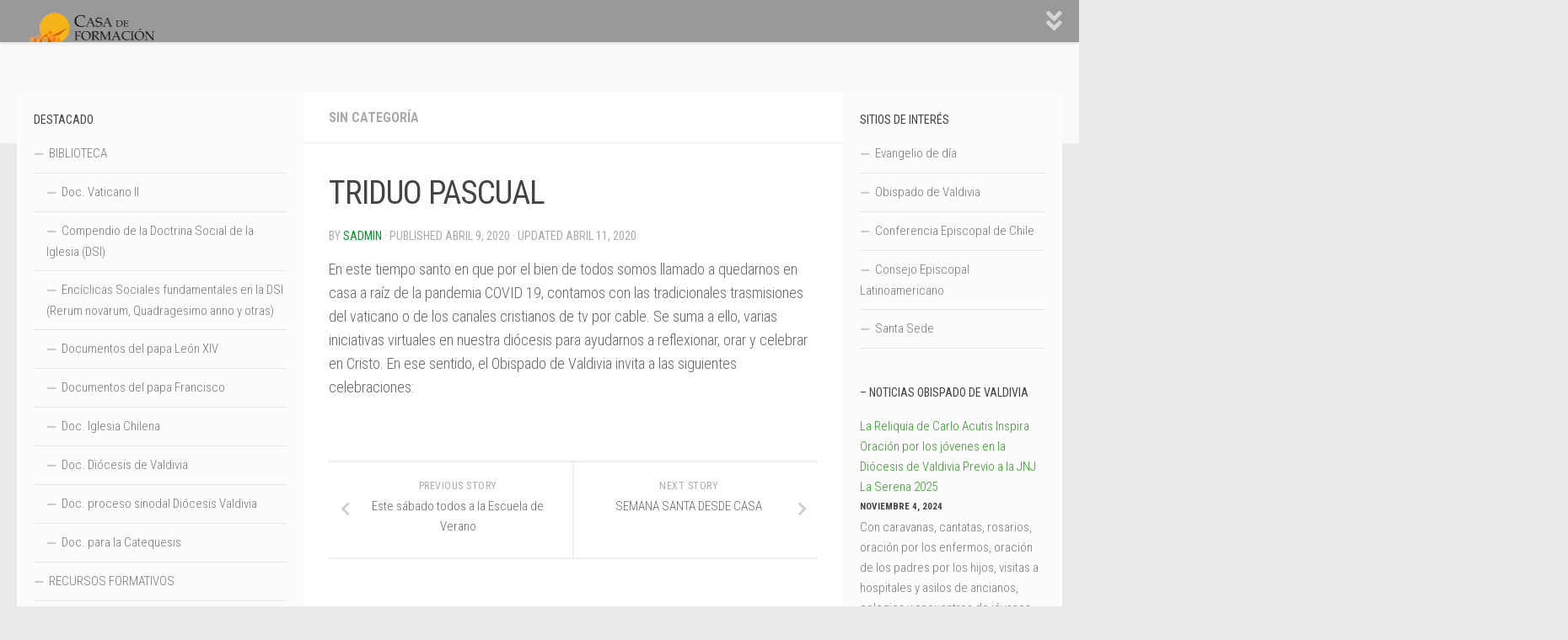

--- FILE ---
content_type: text/html; charset=UTF-8
request_url: http://www.casasanlorenzo.cl/2020/04/09/triduo-pascual-en-nuestra-diocesis-de-valdivia/
body_size: 10861
content:
<!DOCTYPE html>
<html class="no-js" lang="es-CL">
<head>
  <meta charset="UTF-8">
  <meta name="viewport" content="width=device-width, initial-scale=1.0">
  <link rel="profile" href="https://gmpg.org/xfn/11" />
  <link rel="pingback" href="http://www.casasanlorenzo.cl/xmlrpc.php">

  <title>TRIDUO PASCUAL</title>
<script>document.documentElement.className = document.documentElement.className.replace("no-js","js");</script>
<link rel='dns-prefetch' href='//s.w.org' />
<link rel="alternate" type="application/rss+xml" title=" &raquo; Feed" href="http://www.casasanlorenzo.cl/feed/" />
<link rel="alternate" type="application/rss+xml" title=" &raquo; Feed de comentarios" href="http://www.casasanlorenzo.cl/comments/feed/" />
<link rel="alternate" type="text/calendar" title=" &raquo; iCal Feed" href="http://www.casasanlorenzo.cl/agenda/?ical=1" />
<link id="hu-user-gfont" href="//fonts.googleapis.com/css?family=Roboto+Condensed:400,300italic,300,400italic,700&subset=latin,latin-ext" rel="stylesheet" type="text/css">		<script type="text/javascript">
			window._wpemojiSettings = {"baseUrl":"https:\/\/s.w.org\/images\/core\/emoji\/13.0.0\/72x72\/","ext":".png","svgUrl":"https:\/\/s.w.org\/images\/core\/emoji\/13.0.0\/svg\/","svgExt":".svg","source":{"concatemoji":"http:\/\/www.casasanlorenzo.cl\/wp-includes\/js\/wp-emoji-release.min.js?ver=5.5.17"}};
			!function(e,a,t){var n,r,o,i=a.createElement("canvas"),p=i.getContext&&i.getContext("2d");function s(e,t){var a=String.fromCharCode;p.clearRect(0,0,i.width,i.height),p.fillText(a.apply(this,e),0,0);e=i.toDataURL();return p.clearRect(0,0,i.width,i.height),p.fillText(a.apply(this,t),0,0),e===i.toDataURL()}function c(e){var t=a.createElement("script");t.src=e,t.defer=t.type="text/javascript",a.getElementsByTagName("head")[0].appendChild(t)}for(o=Array("flag","emoji"),t.supports={everything:!0,everythingExceptFlag:!0},r=0;r<o.length;r++)t.supports[o[r]]=function(e){if(!p||!p.fillText)return!1;switch(p.textBaseline="top",p.font="600 32px Arial",e){case"flag":return s([127987,65039,8205,9895,65039],[127987,65039,8203,9895,65039])?!1:!s([55356,56826,55356,56819],[55356,56826,8203,55356,56819])&&!s([55356,57332,56128,56423,56128,56418,56128,56421,56128,56430,56128,56423,56128,56447],[55356,57332,8203,56128,56423,8203,56128,56418,8203,56128,56421,8203,56128,56430,8203,56128,56423,8203,56128,56447]);case"emoji":return!s([55357,56424,8205,55356,57212],[55357,56424,8203,55356,57212])}return!1}(o[r]),t.supports.everything=t.supports.everything&&t.supports[o[r]],"flag"!==o[r]&&(t.supports.everythingExceptFlag=t.supports.everythingExceptFlag&&t.supports[o[r]]);t.supports.everythingExceptFlag=t.supports.everythingExceptFlag&&!t.supports.flag,t.DOMReady=!1,t.readyCallback=function(){t.DOMReady=!0},t.supports.everything||(n=function(){t.readyCallback()},a.addEventListener?(a.addEventListener("DOMContentLoaded",n,!1),e.addEventListener("load",n,!1)):(e.attachEvent("onload",n),a.attachEvent("onreadystatechange",function(){"complete"===a.readyState&&t.readyCallback()})),(n=t.source||{}).concatemoji?c(n.concatemoji):n.wpemoji&&n.twemoji&&(c(n.twemoji),c(n.wpemoji)))}(window,document,window._wpemojiSettings);
		</script>
		<style type="text/css">
img.wp-smiley,
img.emoji {
	display: inline !important;
	border: none !important;
	box-shadow: none !important;
	height: 1em !important;
	width: 1em !important;
	margin: 0 .07em !important;
	vertical-align: -0.1em !important;
	background: none !important;
	padding: 0 !important;
}
</style>
	<link rel='stylesheet' id='tribe-common-skeleton-style-css'  href='http://www.casasanlorenzo.cl/wp-content/plugins/the-events-calendar/common/src/resources/css/common-skeleton.min.css?ver=4.12.10' type='text/css' media='all' />
<link rel='stylesheet' id='tribe-tooltip-css'  href='http://www.casasanlorenzo.cl/wp-content/plugins/the-events-calendar/common/src/resources/css/tooltip.min.css?ver=4.12.10' type='text/css' media='all' />
<link rel='stylesheet' id='wp-block-library-css'  href='http://www.casasanlorenzo.cl/wp-includes/css/dist/block-library/style.min.css?ver=5.5.17' type='text/css' media='all' />
<link rel='stylesheet' id='hueman-main-style-css'  href='http://www.casasanlorenzo.cl/wp-content/themes/hueman/assets/front/css/main.min.css?ver=3.4.18' type='text/css' media='all' />
<style id='hueman-main-style-inline-css' type='text/css'>
body { font-family:'Roboto Condensed', Arial, sans-serif;font-size:1.00rem }@media only screen and (min-width: 720px) {
        .nav > li { font-size:1.00rem; }
      }.sidebar .widget { padding-left: 20px; padding-right: 20px; padding-top: 20px; }::selection { background-color: #0c9630; }
::-moz-selection { background-color: #0c9630; }a,a+span.hu-external::after,.themeform label .required,#flexslider-featured .flex-direction-nav .flex-next:hover,#flexslider-featured .flex-direction-nav .flex-prev:hover,.post-hover:hover .post-title a,.post-title a:hover,.sidebar.s1 .post-nav li a:hover i,.content .post-nav li a:hover i,.post-related a:hover,.sidebar.s1 .widget_rss ul li a,#footer .widget_rss ul li a,.sidebar.s1 .widget_calendar a,#footer .widget_calendar a,.sidebar.s1 .alx-tab .tab-item-category a,.sidebar.s1 .alx-posts .post-item-category a,.sidebar.s1 .alx-tab li:hover .tab-item-title a,.sidebar.s1 .alx-tab li:hover .tab-item-comment a,.sidebar.s1 .alx-posts li:hover .post-item-title a,#footer .alx-tab .tab-item-category a,#footer .alx-posts .post-item-category a,#footer .alx-tab li:hover .tab-item-title a,#footer .alx-tab li:hover .tab-item-comment a,#footer .alx-posts li:hover .post-item-title a,.comment-tabs li.active a,.comment-awaiting-moderation,.child-menu a:hover,.child-menu .current_page_item > a,.wp-pagenavi a{ color: #0c9630; }.themeform input[type="submit"],.themeform button[type="submit"],.sidebar.s1 .sidebar-top,.sidebar.s1 .sidebar-toggle,#flexslider-featured .flex-control-nav li a.flex-active,.post-tags a:hover,.sidebar.s1 .widget_calendar caption,#footer .widget_calendar caption,.author-bio .bio-avatar:after,.commentlist li.bypostauthor > .comment-body:after,.commentlist li.comment-author-admin > .comment-body:after{ background-color: #0c9630; }.post-format .format-container { border-color: #0c9630; }.sidebar.s1 .alx-tabs-nav li.active a,#footer .alx-tabs-nav li.active a,.comment-tabs li.active a,.wp-pagenavi a:hover,.wp-pagenavi a:active,.wp-pagenavi span.current{ border-bottom-color: #0c9630!important; }.sidebar.s2 .post-nav li a:hover i,
.sidebar.s2 .widget_rss ul li a,
.sidebar.s2 .widget_calendar a,
.sidebar.s2 .alx-tab .tab-item-category a,
.sidebar.s2 .alx-posts .post-item-category a,
.sidebar.s2 .alx-tab li:hover .tab-item-title a,
.sidebar.s2 .alx-tab li:hover .tab-item-comment a,
.sidebar.s2 .alx-posts li:hover .post-item-title a { color: #339927; }
.sidebar.s2 .sidebar-top,.sidebar.s2 .sidebar-toggle,.post-comments,.jp-play-bar,.jp-volume-bar-value,.sidebar.s2 .widget_calendar caption{ background-color: #339927; }.sidebar.s2 .alx-tabs-nav li.active a { border-bottom-color: #339927; }
.post-comments::before { border-right-color: #339927; }
      .search-expand,
              #nav-topbar.nav-container { background-color: #999999}@media only screen and (min-width: 720px) {
                #nav-topbar .nav ul { background-color: #999999; }
              }.is-scrolled #header .nav-container.desktop-sticky,
              .is-scrolled #header .search-expand { background-color: #999999; background-color: rgba(153,153,153,0.90) }.is-scrolled .topbar-transparent #nav-topbar.desktop-sticky .nav ul { background-color: #999999; background-color: rgba(153,153,153,0.95) }#header { background-color: #f9f9f9; }
@media only screen and (min-width: 720px) {
  #nav-header .nav ul { background-color: #f9f9f9; }
}
        #header #nav-mobile { background-color: #1e1e1e; }.is-scrolled #header #nav-mobile { background-color: #1e1e1e; background-color: rgba(30,30,30,0.90) }#nav-header.nav-container, #main-header-search .search-expand { background-color: #f7f7f7; }
@media only screen and (min-width: 720px) {
  #nav-header .nav ul { background-color: #f7f7f7; }
}
        #footer-bottom { background-color: #cccccc; }.site-title a img { max-height: 250px; }img { -webkit-border-radius: 2px; border-radius: 2px; }.sidebar.expanding, .sidebar.collapsing, .sidebar .sidebar-content, .sidebar .sidebar-toggle, .container-inner > .main::before,.container-inner > .main::after { background-color: #fcfcfc; }@media only screen and (min-width: 480px) and (max-width: 1200px) { .s2.expanded { background-color: #fcfcfc; } }@media only screen and (min-width: 480px) and (max-width: 960px) { .s1.expanded { background-color: #fcfcfc; } }body { background-color: #e9ebe9; }
</style>
<link rel='stylesheet' id='hueman-font-awesome-css'  href='http://www.casasanlorenzo.cl/wp-content/themes/hueman/assets/front/css/font-awesome.min.css?ver=3.4.18' type='text/css' media='all' />
<script type='text/javascript' src='http://www.casasanlorenzo.cl/wp-includes/js/jquery/jquery.js?ver=1.12.4-wp' id='jquery-core-js'></script>
<link rel="https://api.w.org/" href="http://www.casasanlorenzo.cl/wp-json/" /><link rel="alternate" type="application/json" href="http://www.casasanlorenzo.cl/wp-json/wp/v2/posts/1556" /><link rel="EditURI" type="application/rsd+xml" title="RSD" href="http://www.casasanlorenzo.cl/xmlrpc.php?rsd" />
<link rel="wlwmanifest" type="application/wlwmanifest+xml" href="http://www.casasanlorenzo.cl/wp-includes/wlwmanifest.xml" /> 
<link rel='prev' title='Este sábado todos a la Escuela de Verano' href='http://www.casasanlorenzo.cl/2020/01/07/este-sabado-todos-a-la-escuela-de-verano/' />
<link rel='next' title='SEMANA SANTA DESDE CASA' href='http://www.casasanlorenzo.cl/2020/04/11/semana-santa-desde-casa/' />
<meta name="generator" content="WordPress 5.5.17" />
<link rel="canonical" href="http://www.casasanlorenzo.cl/2020/04/09/triduo-pascual-en-nuestra-diocesis-de-valdivia/" />
<link rel='shortlink' href='http://www.casasanlorenzo.cl/?p=1556' />
<link rel="alternate" type="application/json+oembed" href="http://www.casasanlorenzo.cl/wp-json/oembed/1.0/embed?url=http%3A%2F%2Fwww.casasanlorenzo.cl%2F2020%2F04%2F09%2Ftriduo-pascual-en-nuestra-diocesis-de-valdivia%2F" />
<link rel="alternate" type="text/xml+oembed" href="http://www.casasanlorenzo.cl/wp-json/oembed/1.0/embed?url=http%3A%2F%2Fwww.casasanlorenzo.cl%2F2020%2F04%2F09%2Ftriduo-pascual-en-nuestra-diocesis-de-valdivia%2F&#038;format=xml" />
<meta name="tec-api-version" content="v1"><meta name="tec-api-origin" content="http://www.casasanlorenzo.cl"><link rel="https://theeventscalendar.com/" href="http://www.casasanlorenzo.cl/wp-json/tribe/events/v1/" /><!--[if lt IE 9]>
<script src="http://www.casasanlorenzo.cl/wp-content/themes/hueman/assets/front/js/ie/html5shiv-printshiv.min.js"></script>
<script src="http://www.casasanlorenzo.cl/wp-content/themes/hueman/assets/front/js/ie/selectivizr.js"></script>
<![endif]-->
<link rel="icon" href="http://www.casasanlorenzo.cl/wp-content/uploads/2018/04/cropped-logositio-150x150.jpg" sizes="32x32" />
<link rel="icon" href="http://www.casasanlorenzo.cl/wp-content/uploads/2018/04/cropped-logositio-300x300.jpg" sizes="192x192" />
<link rel="apple-touch-icon" href="http://www.casasanlorenzo.cl/wp-content/uploads/2018/04/cropped-logositio-300x300.jpg" />
<meta name="msapplication-TileImage" content="http://www.casasanlorenzo.cl/wp-content/uploads/2018/04/cropped-logositio-300x300.jpg" />
</head>

<body class="post-template-default single single-post postid-1556 single-format-standard wp-embed-responsive tribe-no-js tribe-bar-is-disabled col-3cm full-width topbar-enabled header-desktop-sticky chrome elementor-default elementor-kit-2047">

<div id="wrapper">

  
  <header id="header" class="both-menus-mobile-on two-mobile-menus both_menus   topbar-transparent no-header-img">
  
        <nav class="nav-container group desktop-menu desktop-sticky " id="nav-topbar" data-menu-id="header-1">
                <div class="nav-toggle"><i class="fas fa-bars"></i></div>
              <div class="nav-text"></div>
  <div class="topbar-toggle-down">
    <i class="fas fa-angle-double-down" aria-hidden="true" data-toggle="down" title="Expand menu"></i>
    <i class="fas fa-angle-double-up" aria-hidden="true" data-toggle="up" title="Collapse menu"></i>
  </div>
  <div class="nav-wrap container">
    <ul id="menu-superior" class="nav container-inner group"><li id="menu-item-1864" class="menu-item menu-item-type-custom menu-item-object-custom menu-item-home menu-item-1864"><a href="http://www.casasanlorenzo.cl"><p><img class="wp-image-1862" style="width: 150px;" src="http://www.casasanlorenzo.cl/wp-content/uploads/2020/05/LogoCFSL603x200.png" alt=""></p></a></li>
<li id="menu-item-227" class="menu-item menu-item-type-custom menu-item-object-custom menu-item-home menu-item-227"><a href="http://www.casasanlorenzo.cl">Inicio</a></li>
<li id="menu-item-257" class="menu-item menu-item-type-post_type menu-item-object-page menu-item-has-children menu-item-257"><a href="http://www.casasanlorenzo.cl/quienes-somos/">Quiénes Somos</a>
<ul class="sub-menu">
	<li id="menu-item-978" class="menu-item menu-item-type-post_type menu-item-object-page menu-item-978"><a href="http://www.casasanlorenzo.cl/presentacion/">Historia</a></li>
	<li id="menu-item-882" class="menu-item menu-item-type-post_type menu-item-object-page menu-item-882"><a href="http://www.casasanlorenzo.cl/organigrama-diocesano/">Organigrama diocesano</a></li>
	<li id="menu-item-240" class="menu-item menu-item-type-post_type menu-item-object-page menu-item-240"><a href="http://www.casasanlorenzo.cl/donde-ubicarnos/">Dónde ubicarnos</a></li>
</ul>
</li>
<li id="menu-item-241" class="menu-item menu-item-type-post_type menu-item-object-page menu-item-has-children menu-item-241"><a href="http://www.casasanlorenzo.cl/escuela-de-formacion/">Escuela de Formación</a>
<ul class="sub-menu">
	<li id="menu-item-899" class="menu-item menu-item-type-post_type menu-item-object-page menu-item-has-children menu-item-899"><a href="http://www.casasanlorenzo.cl/ciclo-de-formacion-general/">Formación General</a>
	<ul class="sub-menu">
		<li id="menu-item-955" class="menu-item menu-item-type-post_type menu-item-object-page menu-item-955"><a href="http://www.casasanlorenzo.cl/escuela-invierno/">Escuela de Invierno</a></li>
		<li id="menu-item-915" class="menu-item menu-item-type-post_type menu-item-object-page menu-item-915"><a href="http://www.casasanlorenzo.cl/escuela-de-verano/">Escuela de Verano</a></li>
		<li id="menu-item-483" class="menu-item menu-item-type-post_type menu-item-object-page menu-item-483"><a href="http://www.casasanlorenzo.cl/miercoles-de-encuentro/">Miércoles de Encuentro</a></li>
		<li id="menu-item-482" class="menu-item menu-item-type-post_type menu-item-object-page menu-item-482"><a href="http://www.casasanlorenzo.cl/retiros/">Retiros Diocesanos</a></li>
	</ul>
</li>
	<li id="menu-item-904" class="menu-item menu-item-type-post_type menu-item-object-page menu-item-has-children menu-item-904"><a href="http://www.casasanlorenzo.cl/ciclo-de-formacion-basico/">Formación Básica</a>
	<ul class="sub-menu">
		<li id="menu-item-487" class="menu-item menu-item-type-post_type menu-item-object-page menu-item-487"><a href="http://www.casasanlorenzo.cl/curso-de-formacion-basica/">Curso de Formación Básica</a></li>
		<li id="menu-item-481" class="menu-item menu-item-type-post_type menu-item-object-page menu-item-481"><a href="http://www.casasanlorenzo.cl/talleres-biblicos/">Talleres de Animación Bíblica de la Pastoral</a></li>
		<li id="menu-item-931" class="menu-item menu-item-type-post_type menu-item-object-page menu-item-931"><a href="http://www.casasanlorenzo.cl/talleres-teologicos/">Talleres teológicos</a></li>
	</ul>
</li>
	<li id="menu-item-910" class="menu-item menu-item-type-post_type menu-item-object-page menu-item-has-children menu-item-910"><a href="http://www.casasanlorenzo.cl/formacion-especializada/">Formación Especializada</a>
	<ul class="sub-menu">
		<li id="menu-item-485" class="menu-item menu-item-type-post_type menu-item-object-page menu-item-485"><a href="http://www.casasanlorenzo.cl/diplomado-en-teologia/">Diplomado en Teología (Convenio UCT)</a></li>
		<li id="menu-item-941" class="menu-item menu-item-type-post_type menu-item-object-page menu-item-941"><a href="http://www.casasanlorenzo.cl/diplomado-en-estudios-biblicos-convenio-uct/">Diplomado en Estudios Bíblicos (convenio UCT)</a></li>
		<li id="menu-item-940" class="menu-item menu-item-type-post_type menu-item-object-page menu-item-940"><a href="http://www.casasanlorenzo.cl/diplomado-en-didactica-de-la-religion-en-proceso/">Diplomado en Didáctica de la Religión (en proceso)</a></li>
		<li id="menu-item-953" class="menu-item menu-item-type-post_type menu-item-object-page menu-item-953"><a href="http://www.casasanlorenzo.cl/escuela-de-ministerios-laicales/">Escuela de Ministerios Laicales</a></li>
		<li id="menu-item-484" class="menu-item menu-item-type-post_type menu-item-object-page menu-item-484"><a href="http://www.casasanlorenzo.cl/encuentros-de-ministros-laicos/">Encuentro de Ministros Laicos</a></li>
		<li id="menu-item-954" class="menu-item menu-item-type-post_type menu-item-object-page menu-item-954"><a href="http://www.casasanlorenzo.cl/escuela-de-candidatos-al-diaconado/">Escuela de Candidatos al Diaconado</a></li>
	</ul>
</li>
	<li id="menu-item-274" class="menu-item menu-item-type-post_type menu-item-object-page menu-item-has-children menu-item-274"><a href="http://www.casasanlorenzo.cl/publicaciones-2/">Colección Diocesana</a>
	<ul class="sub-menu">
		<li id="menu-item-948" class="menu-item menu-item-type-post_type menu-item-object-page menu-item-948"><a href="http://www.casasanlorenzo.cl/titulos-publicados/">Títulos Publicados</a></li>
		<li id="menu-item-947" class="menu-item menu-item-type-post_type menu-item-object-page menu-item-947"><a href="http://www.casasanlorenzo.cl/comite-editorial/">Comité Editorial</a></li>
	</ul>
</li>
</ul>
</li>
<li id="menu-item-231" class="menu-item menu-item-type-post_type menu-item-object-page menu-item-has-children menu-item-231"><a href="http://www.casasanlorenzo.cl/catequesis/">Depto. de Catequesis</a>
<ul class="sub-menu">
	<li id="menu-item-970" class="menu-item menu-item-type-post_type menu-item-object-page menu-item-has-children menu-item-970"><a href="http://www.casasanlorenzo.cl/actividades-generales/">Actividades generales</a>
	<ul class="sub-menu">
		<li id="menu-item-971" class="menu-item menu-item-type-post_type menu-item-object-page menu-item-971"><a href="http://www.casasanlorenzo.cl/encuentros-para-catequistas-por-area/">Encuentros para Catequistas por área.</a></li>
		<li id="menu-item-461" class="menu-item menu-item-type-post_type menu-item-object-page menu-item-461"><a href="http://www.casasanlorenzo.cl/retiro-diocesano/">Retiro Diocesano para Catequistas</a></li>
	</ul>
</li>
	<li id="menu-item-969" class="menu-item menu-item-type-post_type menu-item-object-page menu-item-has-children menu-item-969"><a href="http://www.casasanlorenzo.cl/actividades-formativas/">Actividades formativas</a>
	<ul class="sub-menu">
		<li id="menu-item-463" class="menu-item menu-item-type-post_type menu-item-object-page menu-item-463"><a href="http://www.casasanlorenzo.cl/curso-de-catequesis-fundamental/">Ciclo de Formación por Competencias para Catequistas</a></li>
		<li id="menu-item-972" class="menu-item menu-item-type-post_type menu-item-object-page menu-item-972"><a href="http://www.casasanlorenzo.cl/formacion-metodologica-para-catequistas-novatos/">Formación metodológica para Catequistas novatos</a></li>
	</ul>
</li>
	<li id="menu-item-968" class="menu-item menu-item-type-post_type menu-item-object-page menu-item-has-children menu-item-968"><a href="http://www.casasanlorenzo.cl/actividades-de-coordinacion/">Actividades de Coordinación</a>
	<ul class="sub-menu">
		<li id="menu-item-462" class="menu-item menu-item-type-post_type menu-item-object-page menu-item-462"><a href="http://www.casasanlorenzo.cl/encuentros-ccp/">Encuentros Coordinadores de Catequesis Parroquial (CCP)</a></li>
	</ul>
</li>
</ul>
</li>
<li id="menu-item-769" class="menu-item menu-item-type-post_type menu-item-object-page menu-item-has-children menu-item-769"><a href="http://www.casasanlorenzo.cl/superior/">Servicios Complementarios</a>
<ul class="sub-menu">
	<li id="menu-item-770" class="menu-item menu-item-type-post_type menu-item-object-page menu-item-770"><a href="http://www.casasanlorenzo.cl/servicio-de-biblioteca/">Servicio de Biblioteca</a></li>
	<li id="menu-item-772" class="menu-item menu-item-type-post_type menu-item-object-page menu-item-772"><a href="http://www.casasanlorenzo.cl/servicio-libreria/">Servicio Libreria Básica</a></li>
	<li id="menu-item-771" class="menu-item menu-item-type-post_type menu-item-object-page menu-item-771"><a href="http://www.casasanlorenzo.cl/servicio-de-salas/">Servicio de Salas</a></li>
</ul>
</li>
<li id="menu-item-1123" class="menu-item menu-item-type-post_type menu-item-object-page menu-item-1123"><a href="http://www.casasanlorenzo.cl/suscribete/">Suscríbete</a></li>
</ul>  </div>
      <div id="topbar-header-search" class="container">
      <div class="container-inner">
        <div class="toggle-search"><i class="fas fa-search"></i></div>
        <div class="search-expand">
          <div class="search-expand-inner"><form method="get" class="searchform themeform" action="http://www.casasanlorenzo.cl/">
	<div>
		<input type="text" class="search" name="s" onblur="if(this.value=='')this.value='To search type and hit enter';" onfocus="if(this.value=='To search type and hit enter')this.value='';" value="To search type and hit enter" />
	</div>
</form></div>
        </div>
      </div><!--/.container-inner-->
    </div><!--/.container-->
  
</nav><!--/#nav-topbar-->  
  <div class="container group">
        <div class="container-inner">

                    <div class="group pad central-header-zone">
                  <div class="logo-tagline-group">
                                                              </div>

                                </div>
      
      
    </div><!--/.container-inner-->
      </div><!--/.container-->

</header><!--/#header-->
  
  <div class="container" id="page">
    <div class="container-inner">
            <div class="main">
        <div class="main-inner group">
          
              <section class="content">
              <div class="page-title pad group">
          	    		<ul class="meta-single group">
    			<li class="category"><a href="http://www.casasanlorenzo.cl/category/sin-categoria/" rel="category tag">Sin categoría</a></li>
    			    		</ul>

    	
    </div><!--/.page-title-->
          <div class="pad group">
              <article class="post-1556 post type-post status-publish format-standard has-post-thumbnail hentry category-sin-categoria">
    <div class="post-inner group">

      <h1 class="post-title entry-title">TRIDUO PASCUAL</h1>
<p class="post-byline">by   <span class="vcard author">
     <span class="fn"><a href="http://www.casasanlorenzo.cl/author/sadmin/" title="Publicados por Sadmin" rel="author">Sadmin</a></span>
   </span> &middot;
                            Published <time class="published" datetime="Abril 9, 2020">Abril 9, 2020</time>
              &middot; Updated <time class="updated" datetime="Abril 11, 2020">Abril 11, 2020</time>
               </p>
      
      <div class="clear"></div>

      <div class="entry themeform">
        <div class="entry-inner">
          
<p>En este tiempo santo en que por el bien de todos somos llamado a quedarnos en casa  a raíz de la pandemia COVID 19, contamos con las tradicionales trasmisiones  del vaticano o de los canales cristianos de tv por cable.   Se suma a ello, varias iniciativas virtuales en nuestra diócesis para  ayudarnos a reflexionar, orar  y celebrar en Cristo. En ese sentido, el Obispado de Valdivia invita a las siguientes celebraciones:</p>



<figure class="wp-block-image"><img  loading="lazy" width="960" height="960"  src="[data-uri]" data-src="http://www.casasanlorenzo.cl/wp-content/uploads/2020/04/SemanaSanta_DiócesisValdivia.jpg"  alt="" class="wp-image-1557" data-srcset="http://www.casasanlorenzo.cl/wp-content/uploads/2020/04/SemanaSanta_DiócesisValdivia.jpg 960w, http://www.casasanlorenzo.cl/wp-content/uploads/2020/04/SemanaSanta_DiócesisValdivia-150x150.jpg 150w, http://www.casasanlorenzo.cl/wp-content/uploads/2020/04/SemanaSanta_DiócesisValdivia-300x300.jpg 300w, http://www.casasanlorenzo.cl/wp-content/uploads/2020/04/SemanaSanta_DiócesisValdivia-768x768.jpg 768w, http://www.casasanlorenzo.cl/wp-content/uploads/2020/04/SemanaSanta_DiócesisValdivia-160x160.jpg 160w, http://www.casasanlorenzo.cl/wp-content/uploads/2020/04/SemanaSanta_DiócesisValdivia-320x320.jpg 320w" data-sizes="(max-width: 960px) 100vw, 960px" /></figure>



<p></p>
          <nav class="pagination group">
                      </nav><!--/.pagination-->
        </div>

        
        <div class="clear"></div>
      </div><!--/.entry-->

    </div><!--/.post-inner-->
  </article><!--/.post-->

<div class="clear"></div>



	<ul class="post-nav group">
		<li class="next"><a href="http://www.casasanlorenzo.cl/2020/04/11/semana-santa-desde-casa/" rel="next"><i class="fas fa-chevron-right"></i><strong>Next story</strong> <span>SEMANA SANTA DESDE CASA</span></a></li>
		<li class="previous"><a href="http://www.casasanlorenzo.cl/2020/01/07/este-sabado-todos-a-la-escuela-de-verano/" rel="prev"><i class="fas fa-chevron-left"></i><strong>Previous story</strong> <span>Este sábado todos a la Escuela de Verano</span></a></li>
	</ul>



<section id="comments" class="themeform">

	
					<!-- comments closed, no comments -->
		
	
	
</section><!--/#comments-->          </div><!--/.pad-->
        </section><!--/.content-->
          

	<div class="sidebar s1 collapsed" data-position="left" data-layout="col-3cm" data-sb-id="s1">

		<a class="sidebar-toggle" title="Expand Sidebar"><i class="fas icon-sidebar-toggle"></i></a>

		<div class="sidebar-content">

			
			
			
			<div id="nav_menu-3" class="widget widget_nav_menu"><h3 class="widget-title">DESTACADO</h3><div class="menu-destacado-container"><ul id="menu-destacado" class="menu"><li id="menu-item-2008" class="menu-item menu-item-type-custom menu-item-object-custom menu-item-has-children menu-item-2008"><a href="#">BIBLIOTECA</a>
<ul class="sub-menu">
	<li id="menu-item-2009" class="menu-item menu-item-type-custom menu-item-object-custom menu-item-2009"><a target="_blank" rel="noopener noreferrer" href="http://www.casasanlorenzo.cl/inicio/doc-vaticano/">Doc. Vaticano II</a></li>
	<li id="menu-item-3134" class="menu-item menu-item-type-custom menu-item-object-custom menu-item-3134"><a target="_blank" rel="noopener noreferrer" href="https://www.vatican.va/roman_curia/pontifical_councils/justpeace/documents/rc_pc_justpeace_doc_20060526_compendio-dott-soc_sp.html">Compendio de la Doctrina Social de la Iglesia (DSI)</a></li>
	<li id="menu-item-3137" class="menu-item menu-item-type-post_type menu-item-object-page menu-item-3137"><a href="http://www.casasanlorenzo.cl/enciclicas-sociales/">Encíclicas Sociales fundamentales en la DSI (Rerum novarum, Quadragesimo anno y otras)</a></li>
	<li id="menu-item-3131" class="menu-item menu-item-type-custom menu-item-object-custom menu-item-3131"><a target="_blank" rel="noopener noreferrer" href="https://www.vatican.va/content/leo-xiv/es.html">Documentos del papa León XIV</a></li>
	<li id="menu-item-2153" class="menu-item menu-item-type-custom menu-item-object-custom menu-item-2153"><a target="_blank" rel="noopener noreferrer" href="https://www.vatican.va/content/francesco/es.html">Documentos del papa Francisco</a></li>
	<li id="menu-item-2010" class="menu-item menu-item-type-custom menu-item-object-custom menu-item-2010"><a target="_blank" rel="noopener noreferrer" href="http://www.casasanlorenzo.cl/doc-iglesia-chilena/">Doc. Iglesia Chilena</a></li>
	<li id="menu-item-2011" class="menu-item menu-item-type-custom menu-item-object-custom menu-item-2011"><a target="_blank" rel="noopener noreferrer" href="http://www.casasanlorenzo.cl/doc-diocesis-de-valdivia/">Doc. Diócesis de Valdivia</a></li>
	<li id="menu-item-2539" class="menu-item menu-item-type-post_type menu-item-object-page menu-item-2539"><a href="http://www.casasanlorenzo.cl/doc-proceso-sinodal-diocesis-valdivia/">Doc. proceso sinodal Diócesis Valdivia</a></li>
	<li id="menu-item-2016" class="menu-item menu-item-type-custom menu-item-object-custom menu-item-2016"><a target="_blank" rel="noopener noreferrer" href="http://www.casasanlorenzo.cl/doc-para-la-catequesis">Doc. para la Catequesis</a></li>
</ul>
</li>
<li id="menu-item-2017" class="menu-item menu-item-type-custom menu-item-object-custom menu-item-has-children menu-item-2017"><a href="#">RECURSOS FORMATIVOS</a>
<ul class="sub-menu">
	<li id="menu-item-2350" class="menu-item menu-item-type-post_type menu-item-object-page menu-item-2350"><a target="_blank" rel="noopener noreferrer" href="http://www.casasanlorenzo.cl/ven-espiritu-santo-capsulas-para-animar-la-reflexion-y-oracion/">VEN ESPÍRITU SANTO (cápsulas para animar la reflexión y oración cada semana)</a></li>
	<li id="menu-item-2018" class="menu-item menu-item-type-custom menu-item-object-custom menu-item-2018"><a href="http://www.casasanlorenzo.cl/lecciones-sobre-liturgia-de-las-horas/">Lecciones sobre Liturgias de las Horas</a></li>
</ul>
</li>
</ul></div></div>
		</div><!--/.sidebar-content-->

	</div><!--/.sidebar-->

	<div class="sidebar s2 collapsed" data-position="right" data-layout="col-3cm" data-sb-id="s2">

	<a class="sidebar-toggle" title="Expand Sidebar"><i class="fas icon-sidebar-toggle"></i></a>

	<div class="sidebar-content">

		
		
		<div id="nav_menu-5" class="widget widget_nav_menu"><h3 class="widget-title">SITIOS DE INTERÉS</h3><div class="menu-sitios-de-interes-container"><ul id="menu-sitios-de-interes" class="menu"><li id="menu-item-1960" class="menu-item menu-item-type-custom menu-item-object-custom menu-item-1960"><a target="_blank" rel="noopener noreferrer" href="https://www.evangeliodeldia.org/SP/gospel/">Evangelio de día</a></li>
<li id="menu-item-1978" class="menu-item menu-item-type-custom menu-item-object-custom menu-item-1978"><a target="_blank" rel="noopener noreferrer" href="http://www.obispadodevaldivia.cl/">Obispado de Valdivia</a></li>
<li id="menu-item-1976" class="menu-item menu-item-type-custom menu-item-object-custom menu-item-1976"><a target="_blank" rel="noopener noreferrer" href="http://www.iglesia.cl/">Conferencia Episcopal de Chile</a></li>
<li id="menu-item-1971" class="menu-item menu-item-type-custom menu-item-object-custom menu-item-1971"><a target="_blank" rel="noopener noreferrer" href="https://www.celam.org/">Consejo Episcopal Latinoamericano</a></li>
<li id="menu-item-1968" class="menu-item menu-item-type-custom menu-item-object-custom menu-item-1968"><a target="_blank" rel="noopener noreferrer" href="https://www.vatican.va/content/vatican/es.html">Santa Sede</a></li>
</ul></div></div><div id="rss-2" class="widget widget_rss"><h3 class="widget-title"><a class="rsswidget" href="http://obispadodevaldivia.cl/category/noticias/#/rss/"><img class="rss-widget-icon" style="border:0" width="14" height="14" src="http://www.casasanlorenzo.cl/wp-includes/images/rss.png" alt="RSS" /></a> <a class="rsswidget" href="http://obispadodevaldivia.cl/">&#8211; Noticias Obispado de Valdivia</a></h3><ul><li><a class='rsswidget' href='http://obispadodevaldivia.cl/noticias/2024/11/04/la-reliquia-de-carlo-acutis-inspira-oracion-por-los-jovenes-en-la-diocesis-de-valdivia-previo-a-la-jnj-la-serena-2025/'>La Reliquia de Carlo Acutis Inspira Oración por los jóvenes en la Diócesis de Valdivia Previo a la JNJ La Serena 2025</a> <span class="rss-date">Noviembre 4, 2024</span><div class="rssSummary">Con caravanas, cantatas, rosarios, oración por los enfermos, oración de los padres por los hijos, visitas a hospitales y asilos de ancianos, colegios y encuentros de jóvenes, se vivió en la Iglesia de Valdivia el paso de la Reliquia de Primer Grado […]</div> <cite>Hilda Schwerter</cite></li></ul></div>
	</div><!--/.sidebar-content-->

</div><!--/.sidebar-->

        </div><!--/.main-inner-->
      </div><!--/.main-->
    </div><!--/.container-inner-->
  </div><!--/.container-->
    <footer id="footer">

    
    
        <section class="container" id="footer-widgets">
          <div class="container-inner">

            <div class="pad group">

                                <div class="footer-widget-1 grid one-half ">
                    <div id="text-5" class="widget widget_text"><h3 class="widget-title">Obispado de Valdivia</h3>			<div class="textwidget"><p>CASA DIOCESANA DE FORMACIÓN SAN LORENZO	</p>
</div>
		</div>                  </div>
                                <div class="footer-widget-2 grid one-half last">
                    <div id="text-4" class="widget widget_text"><h3 class="widget-title">Información</h3>			<div class="textwidget"><p>Lunes a Viernes 10 a 12,30 hrs. &#8211; 16 a 19 hrs.<br />
Lord Cochrane 210<br />
63-2340004<br />
cfsanlorenzo@gmail.com</p>
</div>
		</div>                  </div>
              
            </div><!--/.pad-->

          </div><!--/.container-inner-->
        </section><!--/.container-->

    
    
    <section class="container" id="footer-bottom">
      <div class="container-inner">

        <a id="back-to-top" href="#"><i class="fas fa-angle-up"></i></a>

        <div class="pad group">

          <div class="grid one-half">
                        
            <div id="copyright">
                <p>Diseñado Gusweb-Valdivia</p>
            </div><!--/#copyright-->

                                                          <div id="credit" style="">
                    <p>Powered by&nbsp;<a class="fab fa-wordpress" title="Powered by WordPress" href="https://wordpress.org/" target="_blank"></a> - Designed with the&nbsp;<a href="https://presscustomizr.com/hueman/" title="Hueman theme">Hueman theme</a></p>
                  </div><!--/#credit-->
                          
          </div>

          <div class="grid one-half last">
                          <ul class="social-links"><li><a rel="nofollow" class="social-tooltip"  title="Síguenos en Facebook de Casa de Formación" aria-label="Síguenos en Facebook de Casa de Formación" href="https://www.facebook.com/CasaSanLorenzoValdivia/" target="_blank"  style="color:rgba(58,189,29,0.7);font-size:40px"><i class="fab fa-facebook"></i></a></li><li><a rel="nofollow" class="social-tooltip"  title="Síguenos en Facebook de Escuela de Verano 2026" aria-label="Síguenos en Facebook de Escuela de Verano 2026" href="https://www.facebook.com/escuela.veranovaldivia" target="_blank"  style="color:#dd9933;font-size:40px"><i class="fab fa-facebook"></i></a></li><li><a rel="nofollow" class="social-tooltip"  title="Follow us on Instagram" aria-label="Follow us on Instagram" href="https://www.instagram.com/casa.sanlorenzo/" target="_blank"  style="color:#8224e3;font-size:40px"><i class="fab fa-instagram"></i></a></li><li><a rel="nofollow" class="social-tooltip"  title="Síguenos en Youtube" aria-label="Síguenos en Youtube" href="https://youtube.com/user/casasanlorenzo" target="_blank"  style="color:#ab0707;font-size:40px"><i class="fab fa-youtube"></i></a></li><li><a rel="nofollow" class="social-tooltip"  title="Sigue a Diócesis de Valdivia en Youtube" aria-label="Sigue a Diócesis de Valdivia en Youtube" href="https://www.youtube.com/channel/UC7lrK25f2p8IRn_CGPG-idA" target="_blank"  style="color:#dc3232;font-size:40px"><i class="fab fa-youtube"></i></a></li></ul>                      </div>

        </div><!--/.pad-->

      </div><!--/.container-inner-->
    </section><!--/.container-->

  </footer><!--/#footer-->

</div><!--/#wrapper-->

		<script>
		( function ( body ) {
			'use strict';
			body.className = body.className.replace( /\btribe-no-js\b/, 'tribe-js' );
		} )( document.body );
		</script>
		<script> /* <![CDATA[ */var tribe_l10n_datatables = {"aria":{"sort_ascending":": activate to sort column ascending","sort_descending":": activate to sort column descending"},"length_menu":"Show _MENU_ entries","empty_table":"No data available in table","info":"Showing _START_ to _END_ of _TOTAL_ entries","info_empty":"Showing 0 to 0 of 0 entries","info_filtered":"(filtered from _MAX_ total entries)","zero_records":"No matching records found","search":"Search:","all_selected_text":"All items on this page were selected. ","select_all_link":"Select all pages","clear_selection":"Clear Selection.","pagination":{"all":"All","next":"Next","previous":"Previous"},"select":{"rows":{"0":"","_":": Selected %d rows","1":": Selected 1 row"}},"datepicker":{"dayNames":["Domingo","Lunes","Martes","Mi\u00e9rcoles","Jueves","Viernes","S\u00e1bado"],"dayNamesShort":["Dom","Lun","Mar","Mi\u00e9","Jue","Vie","S\u00e1b"],"dayNamesMin":["D","L","Ma","Mi","J","V","S"],"monthNames":["Enero","Febrero","Marzo","Abril","Mayo","Junio","Julio","Agosto","Septiembre","Octubre","Noviembre","Diciembre"],"monthNamesShort":["Enero","Febrero","Marzo","Abril","Mayo","Junio","Julio","Agosto","Septiembre","Octubre","Noviembre","Diciembre"],"monthNamesMin":["Ene","Feb","Mar","Abr","May","Jun","Jul","Ago","Sep","Oct","Nov","Dic"],"nextText":"Next","prevText":"Prev","currentText":"Today","closeText":"Done","today":"Today","clear":"Clear"}};/* ]]> */ </script><script src='http://www.casasanlorenzo.cl/wp-content/plugins/the-events-calendar/common/src/resources/js/underscore-before.js'></script>
<script type='text/javascript' src='http://www.casasanlorenzo.cl/wp-includes/js/underscore.min.js?ver=1.8.3' id='underscore-js'></script>
<script src='http://www.casasanlorenzo.cl/wp-content/plugins/the-events-calendar/common/src/resources/js/underscore-after.js'></script>
<script type='text/javascript' id='hu-front-scripts-js-extra'>
/* <![CDATA[ */
var HUParams = {"_disabled":[],"SmoothScroll":{"Enabled":true,"Options":{"touchpadSupport":false}},"centerAllImg":"1","timerOnScrollAllBrowsers":"1","extLinksStyle":"","extLinksTargetExt":"","extLinksSkipSelectors":{"classes":["btn","button"],"ids":[]},"imgSmartLoadEnabled":"1","imgSmartLoadOpts":{"parentSelectors":[".container .content",".container .sidebar","#footer","#header-widgets"],"opts":{"excludeImg":[".tc-holder-img"],"fadeIn_options":100}},"goldenRatio":"1.618","gridGoldenRatioLimit":"350","sbStickyUserSettings":{"desktop":true,"mobile":true},"isWPMobile":"","menuStickyUserSettings":{"desktop":"stick_up","mobile":"stick_up"},"mobileSubmenuExpandOnClick":"1","submenuTogglerIcon":"<i class=\"fas fa-angle-down\"><\/i>","isDevMode":"","ajaxUrl":"http:\/\/www.casasanlorenzo.cl\/?huajax=1","frontNonce":{"id":"HuFrontNonce","handle":"d407321e35"},"isWelcomeNoteOn":"","welcomeContent":"","i18n":{"collapsibleExpand":"Expand","collapsibleCollapse":"Collapse"},"fitTextMap":{"single_post_title":{"selectors":".single h1.entry-title","minEm":1.375,"maxEm":2.62000000000000010658141036401502788066864013671875},"page_title":{"selectors":".page-title h1","minEm":1,"maxEm":1.3000000000000000444089209850062616169452667236328125},"home_page_title":{"selectors":".home .page-title","minEm":1,"maxEm":1.1999999999999999555910790149937383830547332763671875,"compression":2.5},"post_titles":{"selectors":".blog .post-title, .archive .post-title","minEm":1.375,"maxEm":1.475000000000000088817841970012523233890533447265625},"featured_post_titles":{"selectors":".featured .post-title","minEm":1.375,"maxEm":2.125},"comments":{"selectors":".commentlist li","minEm":0.8125,"maxEm":0.93000000000000004884981308350688777863979339599609375,"compression":2.5},"entry":{"selectors":".entry","minEm":0.9375,"maxEm":1.125,"compression":2.5},"content_h1":{"selectors":".entry h1, .woocommerce div.product h1.product_title","minEm":1.7578125,"maxEm":2.671875},"content_h2":{"selectors":".entry h2","minEm":1.5234375,"maxEm":2.390625},"content_h3":{"selectors":".entry h3","minEm":1.40625,"maxEm":1.96875},"content_h4":{"selectors":".entry h4","minEm":1.2890625,"maxEm":1.6875},"content_h5":{"selectors":".entry h5","minEm":1.0546875,"maxEm":1.40625},"content_h6":{"selectors":".entry h6","minEm":0.9375,"maxEm":1.265625,"compression":2.5}},"userFontSize":"16","fitTextCompression":"1.5"};
/* ]]> */
</script>
<script type='text/javascript' src='http://www.casasanlorenzo.cl/wp-content/themes/hueman/assets/front/js/scripts.min.js?ver=3.4.18' id='hu-front-scripts-js'></script>
<script type='text/javascript' src='http://www.casasanlorenzo.cl/wp-includes/js/wp-embed.min.js?ver=5.5.17' id='wp-embed-js'></script>
<!--[if lt IE 9]>
<script src="http://www.casasanlorenzo.cl/wp-content/themes/hueman/assets/front/js/ie/respond.js"></script>
<![endif]-->
</body>
</html>